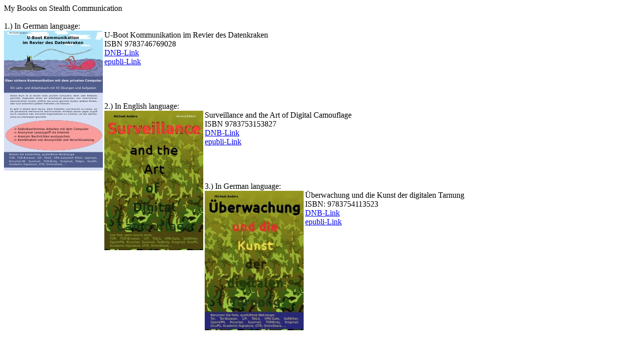

--- FILE ---
content_type: text/html
request_url: http://academic-signature.org/buch/Books_by_Michael_Anders_en.html
body_size: 800
content:
<!DOCTYPE HTML PUBLIC "-//W3C//DTD HTML 4.01 Transitional//EN">
<html>
  <head>

    <meta http-equiv="content-type" content="text/html; charset=UTF-8">
    <title>Books_by_Michael_Anders</title>
  </head>
  <body>
    My Books on Stealth Communication<br>
    <br>
    1.) In German language:<br>
    <a href="buch_hub_uboot.php"><img src="u_boot.jpeg"
        alt="Book Cover" width="200" height="283" border="0"
        align="left"></a>U-Boot Kommunikation im Revier des Datenkraken<br>
    ISBN 9783746769028<br>
    <a href="http://d-nb.info/1182762204">DNB-Link</a><br>
    <a
href="https://www.epubli.de/shop/buch/U-Boot-Kommunikation-im-Revier-des-Datenkraken-Michael-Anders-9783746769028/79300">epubli-Link</a><br>
    <br>
    <br>
    <br>
    <br>
    2.) In English language:<br>
    <a href="buch_hub_en.php"><img
        src="surveillance.jpeg" alt="cover image" width="200"
        height="282" border="0" align="left"></a>Surveillance and the
    Art of Digital Camouflage<br>
    ISBN 9783753153827<br>
    <a href="http://d-nb.info/122600833X">DNB-Link</a><br>
    <a href="http://www.epubli.de/shop/isbn/9783753153827">epubli-Link</a><br>
    <br>
    <br>
    <br>
    <br>
    3.) In German language:<br>
    <a href="buch_hub_ueberw.php"><img
        src="ueberwachung.jpeg" alt="cover image" width="200"
        height="282" border="0" align="left"></a>Überwachung und die
    Kunst der digitalen Tarnung<br>
    ISBN: <span class="property" itemprop="isbn">
      <meta http-equiv="content-type" content="text/html; charset=UTF-8">
      <span class="property" itemprop="isbn">9783754113523</span></span><br>
    <a href="http://d-nb.info/1232575097">DNB-Link</a><br>
    <a
href="https://www.epubli.de/shop/buch/%C3%9Cberwachung-und-die-Kunst-der-digitalen-Tarnung-Michael-Anders-9783754113523/113065">epubli-Link</a><br>
    <br>
  </body>
</html>
